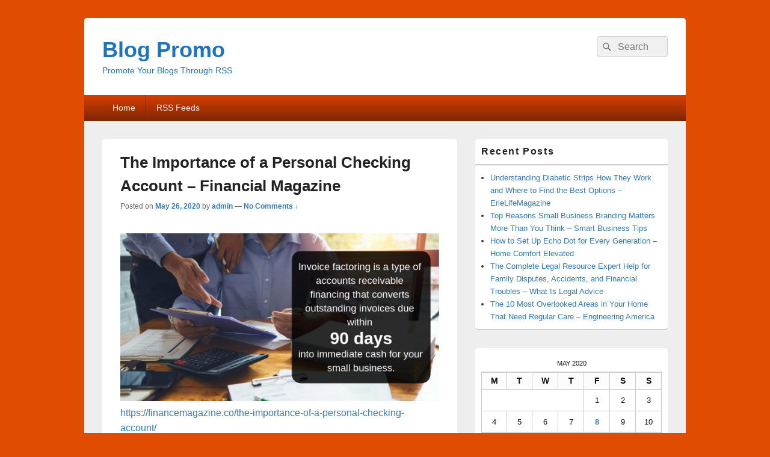

--- FILE ---
content_type: text/html; charset=UTF-8
request_url: https://blog-promo.com/2020/05/26/the-importance-of-a-personal-checking-account-financial-magazine/
body_size: 10330
content:
<!DOCTYPE html>
<!--[if IE 6]>
<html id="ie6" lang="en-US">
<![endif]-->
<!--[if IE 7]>
<html id="ie7" lang="en-US">
<![endif]-->
<!--[if IE 8]>
<html id="ie8" lang="en-US">
<![endif]-->
<!--[if !(IE 6) | !(IE 7) | !(IE 8)  ]><!-->
<html lang="en-US">
<!--<![endif]-->
<head>
<meta charset="UTF-8" />
<meta name="viewport" content="width=device-width, initial-scale=1">
<link rel="profile" href="http://gmpg.org/xfn/11" />
<link rel="pingback" href="https://blog-promo.com/xmlrpc.php" />
<meta name='robots' content='index, follow, max-image-preview:large, max-snippet:-1, max-video-preview:-1' />

	<!-- This site is optimized with the Yoast SEO plugin v26.5 - https://yoast.com/wordpress/plugins/seo/ -->
	<title>The Importance of a Personal Checking Account - Financial Magazine - Blog Promo</title>
	<link rel="canonical" href="https://blog-promo.com/2020/05/26/the-importance-of-a-personal-checking-account-financial-magazine/" />
	<meta property="og:locale" content="en_US" />
	<meta property="og:type" content="article" />
	<meta property="og:title" content="The Importance of a Personal Checking Account - Financial Magazine - Blog Promo" />
	<meta property="og:description" content="https://financemagazine.co/the-importance-of-a-personal-checking-account/" />
	<meta property="og:url" content="https://blog-promo.com/2020/05/26/the-importance-of-a-personal-checking-account-financial-magazine/" />
	<meta property="og:site_name" content="Blog Promo" />
	<meta property="article:published_time" content="2020-05-26T04:28:05+00:00" />
	<meta property="og:image" content="http://s3.amazonaws.com/portaltasks/11035628_20190121_1051859.jpg" />
	<meta name="author" content="admin" />
	<meta name="twitter:card" content="summary_large_image" />
	<meta name="twitter:label1" content="Written by" />
	<meta name="twitter:data1" content="admin" />
	<script type="application/ld+json" class="yoast-schema-graph">{"@context":"https://schema.org","@graph":[{"@type":"WebPage","@id":"https://blog-promo.com/2020/05/26/the-importance-of-a-personal-checking-account-financial-magazine/","url":"https://blog-promo.com/2020/05/26/the-importance-of-a-personal-checking-account-financial-magazine/","name":"The Importance of a Personal Checking Account - Financial Magazine - Blog Promo","isPartOf":{"@id":"https://blog-promo.com/#website"},"primaryImageOfPage":{"@id":"https://blog-promo.com/2020/05/26/the-importance-of-a-personal-checking-account-financial-magazine/#primaryimage"},"image":{"@id":"https://blog-promo.com/2020/05/26/the-importance-of-a-personal-checking-account-financial-magazine/#primaryimage"},"thumbnailUrl":"http://s3.amazonaws.com/portaltasks/11035628_20190121_1051859.jpg","datePublished":"2020-05-26T04:28:05+00:00","author":{"@id":"https://blog-promo.com/#/schema/person/94e1ca751b0639da73d4a2547d84bbe2"},"breadcrumb":{"@id":"https://blog-promo.com/2020/05/26/the-importance-of-a-personal-checking-account-financial-magazine/#breadcrumb"},"inLanguage":"en-US","potentialAction":[{"@type":"ReadAction","target":["https://blog-promo.com/2020/05/26/the-importance-of-a-personal-checking-account-financial-magazine/"]}]},{"@type":"ImageObject","inLanguage":"en-US","@id":"https://blog-promo.com/2020/05/26/the-importance-of-a-personal-checking-account-financial-magazine/#primaryimage","url":"http://s3.amazonaws.com/portaltasks/11035628_20190121_1051859.jpg","contentUrl":"http://s3.amazonaws.com/portaltasks/11035628_20190121_1051859.jpg"},{"@type":"BreadcrumbList","@id":"https://blog-promo.com/2020/05/26/the-importance-of-a-personal-checking-account-financial-magazine/#breadcrumb","itemListElement":[{"@type":"ListItem","position":1,"name":"Home","item":"https://blog-promo.com/"},{"@type":"ListItem","position":2,"name":"The Importance of a Personal Checking Account &#8211; Financial Magazine"}]},{"@type":"WebSite","@id":"https://blog-promo.com/#website","url":"https://blog-promo.com/","name":"Blog Promo","description":"Promote Your Blogs Through RSS","potentialAction":[{"@type":"SearchAction","target":{"@type":"EntryPoint","urlTemplate":"https://blog-promo.com/?s={search_term_string}"},"query-input":{"@type":"PropertyValueSpecification","valueRequired":true,"valueName":"search_term_string"}}],"inLanguage":"en-US"},{"@type":"Person","@id":"https://blog-promo.com/#/schema/person/94e1ca751b0639da73d4a2547d84bbe2","name":"admin","image":{"@type":"ImageObject","inLanguage":"en-US","@id":"https://blog-promo.com/#/schema/person/image/","url":"https://secure.gravatar.com/avatar/9baecf92bae6639a4e61738fb5c8b53b063b214f232b91bd950a7b295f0cd154?s=96&d=mm&r=g","contentUrl":"https://secure.gravatar.com/avatar/9baecf92bae6639a4e61738fb5c8b53b063b214f232b91bd950a7b295f0cd154?s=96&d=mm&r=g","caption":"admin"},"url":"https://blog-promo.com/author/admin/"}]}</script>
	<!-- / Yoast SEO plugin. -->


<link rel="alternate" type="application/rss+xml" title="Blog Promo &raquo; Feed" href="https://blog-promo.com/feed/" />
<link rel="alternate" type="application/rss+xml" title="Blog Promo &raquo; Comments Feed" href="https://blog-promo.com/comments/feed/" />
<link rel="alternate" type="application/rss+xml" title="Blog Promo &raquo; The Importance of a Personal Checking Account &#8211; Financial Magazine Comments Feed" href="https://blog-promo.com/2020/05/26/the-importance-of-a-personal-checking-account-financial-magazine/feed/" />
<link rel="alternate" title="oEmbed (JSON)" type="application/json+oembed" href="https://blog-promo.com/wp-json/oembed/1.0/embed?url=https%3A%2F%2Fblog-promo.com%2F2020%2F05%2F26%2Fthe-importance-of-a-personal-checking-account-financial-magazine%2F" />
<link rel="alternate" title="oEmbed (XML)" type="text/xml+oembed" href="https://blog-promo.com/wp-json/oembed/1.0/embed?url=https%3A%2F%2Fblog-promo.com%2F2020%2F05%2F26%2Fthe-importance-of-a-personal-checking-account-financial-magazine%2F&#038;format=xml" />
<style id='wp-img-auto-sizes-contain-inline-css' type='text/css'>
img:is([sizes=auto i],[sizes^="auto," i]){contain-intrinsic-size:3000px 1500px}
/*# sourceURL=wp-img-auto-sizes-contain-inline-css */
</style>
<style id='wp-emoji-styles-inline-css' type='text/css'>

	img.wp-smiley, img.emoji {
		display: inline !important;
		border: none !important;
		box-shadow: none !important;
		height: 1em !important;
		width: 1em !important;
		margin: 0 0.07em !important;
		vertical-align: -0.1em !important;
		background: none !important;
		padding: 0 !important;
	}
/*# sourceURL=wp-emoji-styles-inline-css */
</style>
<style id='wp-block-library-inline-css' type='text/css'>
:root{--wp-block-synced-color:#7a00df;--wp-block-synced-color--rgb:122,0,223;--wp-bound-block-color:var(--wp-block-synced-color);--wp-editor-canvas-background:#ddd;--wp-admin-theme-color:#007cba;--wp-admin-theme-color--rgb:0,124,186;--wp-admin-theme-color-darker-10:#006ba1;--wp-admin-theme-color-darker-10--rgb:0,107,160.5;--wp-admin-theme-color-darker-20:#005a87;--wp-admin-theme-color-darker-20--rgb:0,90,135;--wp-admin-border-width-focus:2px}@media (min-resolution:192dpi){:root{--wp-admin-border-width-focus:1.5px}}.wp-element-button{cursor:pointer}:root .has-very-light-gray-background-color{background-color:#eee}:root .has-very-dark-gray-background-color{background-color:#313131}:root .has-very-light-gray-color{color:#eee}:root .has-very-dark-gray-color{color:#313131}:root .has-vivid-green-cyan-to-vivid-cyan-blue-gradient-background{background:linear-gradient(135deg,#00d084,#0693e3)}:root .has-purple-crush-gradient-background{background:linear-gradient(135deg,#34e2e4,#4721fb 50%,#ab1dfe)}:root .has-hazy-dawn-gradient-background{background:linear-gradient(135deg,#faaca8,#dad0ec)}:root .has-subdued-olive-gradient-background{background:linear-gradient(135deg,#fafae1,#67a671)}:root .has-atomic-cream-gradient-background{background:linear-gradient(135deg,#fdd79a,#004a59)}:root .has-nightshade-gradient-background{background:linear-gradient(135deg,#330968,#31cdcf)}:root .has-midnight-gradient-background{background:linear-gradient(135deg,#020381,#2874fc)}:root{--wp--preset--font-size--normal:16px;--wp--preset--font-size--huge:42px}.has-regular-font-size{font-size:1em}.has-larger-font-size{font-size:2.625em}.has-normal-font-size{font-size:var(--wp--preset--font-size--normal)}.has-huge-font-size{font-size:var(--wp--preset--font-size--huge)}.has-text-align-center{text-align:center}.has-text-align-left{text-align:left}.has-text-align-right{text-align:right}.has-fit-text{white-space:nowrap!important}#end-resizable-editor-section{display:none}.aligncenter{clear:both}.items-justified-left{justify-content:flex-start}.items-justified-center{justify-content:center}.items-justified-right{justify-content:flex-end}.items-justified-space-between{justify-content:space-between}.screen-reader-text{border:0;clip-path:inset(50%);height:1px;margin:-1px;overflow:hidden;padding:0;position:absolute;width:1px;word-wrap:normal!important}.screen-reader-text:focus{background-color:#ddd;clip-path:none;color:#444;display:block;font-size:1em;height:auto;left:5px;line-height:normal;padding:15px 23px 14px;text-decoration:none;top:5px;width:auto;z-index:100000}html :where(.has-border-color){border-style:solid}html :where([style*=border-top-color]){border-top-style:solid}html :where([style*=border-right-color]){border-right-style:solid}html :where([style*=border-bottom-color]){border-bottom-style:solid}html :where([style*=border-left-color]){border-left-style:solid}html :where([style*=border-width]){border-style:solid}html :where([style*=border-top-width]){border-top-style:solid}html :where([style*=border-right-width]){border-right-style:solid}html :where([style*=border-bottom-width]){border-bottom-style:solid}html :where([style*=border-left-width]){border-left-style:solid}html :where(img[class*=wp-image-]){height:auto;max-width:100%}:where(figure){margin:0 0 1em}html :where(.is-position-sticky){--wp-admin--admin-bar--position-offset:var(--wp-admin--admin-bar--height,0px)}@media screen and (max-width:600px){html :where(.is-position-sticky){--wp-admin--admin-bar--position-offset:0px}}

/*# sourceURL=wp-block-library-inline-css */
</style><style id='global-styles-inline-css' type='text/css'>
:root{--wp--preset--aspect-ratio--square: 1;--wp--preset--aspect-ratio--4-3: 4/3;--wp--preset--aspect-ratio--3-4: 3/4;--wp--preset--aspect-ratio--3-2: 3/2;--wp--preset--aspect-ratio--2-3: 2/3;--wp--preset--aspect-ratio--16-9: 16/9;--wp--preset--aspect-ratio--9-16: 9/16;--wp--preset--color--black: #000000;--wp--preset--color--cyan-bluish-gray: #abb8c3;--wp--preset--color--white: #ffffff;--wp--preset--color--pale-pink: #f78da7;--wp--preset--color--vivid-red: #cf2e2e;--wp--preset--color--luminous-vivid-orange: #ff6900;--wp--preset--color--luminous-vivid-amber: #fcb900;--wp--preset--color--light-green-cyan: #7bdcb5;--wp--preset--color--vivid-green-cyan: #00d084;--wp--preset--color--pale-cyan-blue: #8ed1fc;--wp--preset--color--vivid-cyan-blue: #0693e3;--wp--preset--color--vivid-purple: #9b51e0;--wp--preset--color--dark-gray: #373737;--wp--preset--color--medium-gray: #cccccc;--wp--preset--color--light-gray: #eeeeee;--wp--preset--color--blue: #1982d1;--wp--preset--gradient--vivid-cyan-blue-to-vivid-purple: linear-gradient(135deg,rgb(6,147,227) 0%,rgb(155,81,224) 100%);--wp--preset--gradient--light-green-cyan-to-vivid-green-cyan: linear-gradient(135deg,rgb(122,220,180) 0%,rgb(0,208,130) 100%);--wp--preset--gradient--luminous-vivid-amber-to-luminous-vivid-orange: linear-gradient(135deg,rgb(252,185,0) 0%,rgb(255,105,0) 100%);--wp--preset--gradient--luminous-vivid-orange-to-vivid-red: linear-gradient(135deg,rgb(255,105,0) 0%,rgb(207,46,46) 100%);--wp--preset--gradient--very-light-gray-to-cyan-bluish-gray: linear-gradient(135deg,rgb(238,238,238) 0%,rgb(169,184,195) 100%);--wp--preset--gradient--cool-to-warm-spectrum: linear-gradient(135deg,rgb(74,234,220) 0%,rgb(151,120,209) 20%,rgb(207,42,186) 40%,rgb(238,44,130) 60%,rgb(251,105,98) 80%,rgb(254,248,76) 100%);--wp--preset--gradient--blush-light-purple: linear-gradient(135deg,rgb(255,206,236) 0%,rgb(152,150,240) 100%);--wp--preset--gradient--blush-bordeaux: linear-gradient(135deg,rgb(254,205,165) 0%,rgb(254,45,45) 50%,rgb(107,0,62) 100%);--wp--preset--gradient--luminous-dusk: linear-gradient(135deg,rgb(255,203,112) 0%,rgb(199,81,192) 50%,rgb(65,88,208) 100%);--wp--preset--gradient--pale-ocean: linear-gradient(135deg,rgb(255,245,203) 0%,rgb(182,227,212) 50%,rgb(51,167,181) 100%);--wp--preset--gradient--electric-grass: linear-gradient(135deg,rgb(202,248,128) 0%,rgb(113,206,126) 100%);--wp--preset--gradient--midnight: linear-gradient(135deg,rgb(2,3,129) 0%,rgb(40,116,252) 100%);--wp--preset--font-size--small: 14px;--wp--preset--font-size--medium: 20px;--wp--preset--font-size--large: 24px;--wp--preset--font-size--x-large: 42px;--wp--preset--font-size--normal: 16px;--wp--preset--font-size--huge: 26px;--wp--preset--spacing--20: 0.44rem;--wp--preset--spacing--30: 0.67rem;--wp--preset--spacing--40: 1rem;--wp--preset--spacing--50: 1.5rem;--wp--preset--spacing--60: 2.25rem;--wp--preset--spacing--70: 3.38rem;--wp--preset--spacing--80: 5.06rem;--wp--preset--shadow--natural: 6px 6px 9px rgba(0, 0, 0, 0.2);--wp--preset--shadow--deep: 12px 12px 50px rgba(0, 0, 0, 0.4);--wp--preset--shadow--sharp: 6px 6px 0px rgba(0, 0, 0, 0.2);--wp--preset--shadow--outlined: 6px 6px 0px -3px rgb(255, 255, 255), 6px 6px rgb(0, 0, 0);--wp--preset--shadow--crisp: 6px 6px 0px rgb(0, 0, 0);}:where(.is-layout-flex){gap: 0.5em;}:where(.is-layout-grid){gap: 0.5em;}body .is-layout-flex{display: flex;}.is-layout-flex{flex-wrap: wrap;align-items: center;}.is-layout-flex > :is(*, div){margin: 0;}body .is-layout-grid{display: grid;}.is-layout-grid > :is(*, div){margin: 0;}:where(.wp-block-columns.is-layout-flex){gap: 2em;}:where(.wp-block-columns.is-layout-grid){gap: 2em;}:where(.wp-block-post-template.is-layout-flex){gap: 1.25em;}:where(.wp-block-post-template.is-layout-grid){gap: 1.25em;}.has-black-color{color: var(--wp--preset--color--black) !important;}.has-cyan-bluish-gray-color{color: var(--wp--preset--color--cyan-bluish-gray) !important;}.has-white-color{color: var(--wp--preset--color--white) !important;}.has-pale-pink-color{color: var(--wp--preset--color--pale-pink) !important;}.has-vivid-red-color{color: var(--wp--preset--color--vivid-red) !important;}.has-luminous-vivid-orange-color{color: var(--wp--preset--color--luminous-vivid-orange) !important;}.has-luminous-vivid-amber-color{color: var(--wp--preset--color--luminous-vivid-amber) !important;}.has-light-green-cyan-color{color: var(--wp--preset--color--light-green-cyan) !important;}.has-vivid-green-cyan-color{color: var(--wp--preset--color--vivid-green-cyan) !important;}.has-pale-cyan-blue-color{color: var(--wp--preset--color--pale-cyan-blue) !important;}.has-vivid-cyan-blue-color{color: var(--wp--preset--color--vivid-cyan-blue) !important;}.has-vivid-purple-color{color: var(--wp--preset--color--vivid-purple) !important;}.has-black-background-color{background-color: var(--wp--preset--color--black) !important;}.has-cyan-bluish-gray-background-color{background-color: var(--wp--preset--color--cyan-bluish-gray) !important;}.has-white-background-color{background-color: var(--wp--preset--color--white) !important;}.has-pale-pink-background-color{background-color: var(--wp--preset--color--pale-pink) !important;}.has-vivid-red-background-color{background-color: var(--wp--preset--color--vivid-red) !important;}.has-luminous-vivid-orange-background-color{background-color: var(--wp--preset--color--luminous-vivid-orange) !important;}.has-luminous-vivid-amber-background-color{background-color: var(--wp--preset--color--luminous-vivid-amber) !important;}.has-light-green-cyan-background-color{background-color: var(--wp--preset--color--light-green-cyan) !important;}.has-vivid-green-cyan-background-color{background-color: var(--wp--preset--color--vivid-green-cyan) !important;}.has-pale-cyan-blue-background-color{background-color: var(--wp--preset--color--pale-cyan-blue) !important;}.has-vivid-cyan-blue-background-color{background-color: var(--wp--preset--color--vivid-cyan-blue) !important;}.has-vivid-purple-background-color{background-color: var(--wp--preset--color--vivid-purple) !important;}.has-black-border-color{border-color: var(--wp--preset--color--black) !important;}.has-cyan-bluish-gray-border-color{border-color: var(--wp--preset--color--cyan-bluish-gray) !important;}.has-white-border-color{border-color: var(--wp--preset--color--white) !important;}.has-pale-pink-border-color{border-color: var(--wp--preset--color--pale-pink) !important;}.has-vivid-red-border-color{border-color: var(--wp--preset--color--vivid-red) !important;}.has-luminous-vivid-orange-border-color{border-color: var(--wp--preset--color--luminous-vivid-orange) !important;}.has-luminous-vivid-amber-border-color{border-color: var(--wp--preset--color--luminous-vivid-amber) !important;}.has-light-green-cyan-border-color{border-color: var(--wp--preset--color--light-green-cyan) !important;}.has-vivid-green-cyan-border-color{border-color: var(--wp--preset--color--vivid-green-cyan) !important;}.has-pale-cyan-blue-border-color{border-color: var(--wp--preset--color--pale-cyan-blue) !important;}.has-vivid-cyan-blue-border-color{border-color: var(--wp--preset--color--vivid-cyan-blue) !important;}.has-vivid-purple-border-color{border-color: var(--wp--preset--color--vivid-purple) !important;}.has-vivid-cyan-blue-to-vivid-purple-gradient-background{background: var(--wp--preset--gradient--vivid-cyan-blue-to-vivid-purple) !important;}.has-light-green-cyan-to-vivid-green-cyan-gradient-background{background: var(--wp--preset--gradient--light-green-cyan-to-vivid-green-cyan) !important;}.has-luminous-vivid-amber-to-luminous-vivid-orange-gradient-background{background: var(--wp--preset--gradient--luminous-vivid-amber-to-luminous-vivid-orange) !important;}.has-luminous-vivid-orange-to-vivid-red-gradient-background{background: var(--wp--preset--gradient--luminous-vivid-orange-to-vivid-red) !important;}.has-very-light-gray-to-cyan-bluish-gray-gradient-background{background: var(--wp--preset--gradient--very-light-gray-to-cyan-bluish-gray) !important;}.has-cool-to-warm-spectrum-gradient-background{background: var(--wp--preset--gradient--cool-to-warm-spectrum) !important;}.has-blush-light-purple-gradient-background{background: var(--wp--preset--gradient--blush-light-purple) !important;}.has-blush-bordeaux-gradient-background{background: var(--wp--preset--gradient--blush-bordeaux) !important;}.has-luminous-dusk-gradient-background{background: var(--wp--preset--gradient--luminous-dusk) !important;}.has-pale-ocean-gradient-background{background: var(--wp--preset--gradient--pale-ocean) !important;}.has-electric-grass-gradient-background{background: var(--wp--preset--gradient--electric-grass) !important;}.has-midnight-gradient-background{background: var(--wp--preset--gradient--midnight) !important;}.has-small-font-size{font-size: var(--wp--preset--font-size--small) !important;}.has-medium-font-size{font-size: var(--wp--preset--font-size--medium) !important;}.has-large-font-size{font-size: var(--wp--preset--font-size--large) !important;}.has-x-large-font-size{font-size: var(--wp--preset--font-size--x-large) !important;}
/*# sourceURL=global-styles-inline-css */
</style>

<style id='classic-theme-styles-inline-css' type='text/css'>
/*! This file is auto-generated */
.wp-block-button__link{color:#fff;background-color:#32373c;border-radius:9999px;box-shadow:none;text-decoration:none;padding:calc(.667em + 2px) calc(1.333em + 2px);font-size:1.125em}.wp-block-file__button{background:#32373c;color:#fff;text-decoration:none}
/*# sourceURL=/wp-includes/css/classic-themes.min.css */
</style>
<link rel='stylesheet' id='genericons-css' href='https://blog-promo.com/wp-content/themes/catch-box/genericons/genericons.css?ver=3.4.1' type='text/css' media='all' />
<link rel='stylesheet' id='catchbox-style-css' href='https://blog-promo.com/wp-content/themes/catch-box/style.css?ver=20250606-53722' type='text/css' media='all' />
<link rel='stylesheet' id='catchbox-block-style-css' href='https://blog-promo.com/wp-content/themes/catch-box/css/blocks.css?ver=1.0' type='text/css' media='all' />
<link rel='stylesheet' id='orange-css' href='https://blog-promo.com/wp-content/themes/catch-box/colors/orange.css' type='text/css' media='all' />
<script type="text/javascript" src="https://blog-promo.com/wp-includes/js/jquery/jquery.min.js?ver=3.7.1" id="jquery-core-js"></script>
<script type="text/javascript" src="https://blog-promo.com/wp-includes/js/jquery/jquery-migrate.min.js?ver=3.4.1" id="jquery-migrate-js"></script>
<script type="text/javascript" id="catchbox-menu-js-extra">
/* <![CDATA[ */
var screenReaderText = {"expand":"expand child menu","collapse":"collapse child menu"};
//# sourceURL=catchbox-menu-js-extra
/* ]]> */
</script>
<script type="text/javascript" src="https://blog-promo.com/wp-content/themes/catch-box/js/menu.min.js?ver=2.1.1.1" id="catchbox-menu-js"></script>
<script type="text/javascript" src="https://blog-promo.com/wp-content/themes/catch-box/js/html5.min.js?ver=3.7.3" id="catchbox-html5-js"></script>
<link rel="https://api.w.org/" href="https://blog-promo.com/wp-json/" /><link rel="alternate" title="JSON" type="application/json" href="https://blog-promo.com/wp-json/wp/v2/posts/55" /><link rel="EditURI" type="application/rsd+xml" title="RSD" href="https://blog-promo.com/xmlrpc.php?rsd" />
<meta name="generator" content="WordPress 6.9" />
<link rel='shortlink' href='https://blog-promo.com/?p=55' />
	<style type="text/css">
			#site-title a,
		#site-description {
			color: #1e73be;
		}
		</style>
	</head>

<body class="wp-singular post-template-default single single-post postid-55 single-format-standard wp-embed-responsive wp-theme-catch-box single-author right-sidebar one-menu header-image-top">



<div id="page" class="hfeed site">

	<a href="#main" class="skip-link screen-reader-text">Skip to content</a>
	<header id="branding" role="banner">

    	
    	<div id="header-content" class="clearfix">

			<div class="logo-wrap clearfix">	<div id="hgroup" class="site-details">
					<p id="site-title"><a href="https://blog-promo.com/" rel="home">Blog Promo</a></p>
					<p id="site-description">Promote Your Blogs Through RSS</p>
			
   	</div><!-- #hgroup -->
</div><!-- .logo-wrap -->	<form role="search" method="get" class="searchform" action="https://blog-promo.com/">
		<label>
			<span class="screen-reader-text">Search for:</span>
			<input type="search" class="search-field" placeholder="Search" value="" name="s" title="Search for:" />
		</label>
		<button type="submit" class="search-submit"><span class="screen-reader-text">Search</span></button>
	</form>

		</div><!-- #header-content -->

    	    <div class="menu-access-wrap mobile-header-menu clearfix">
        <div id="mobile-header-left-menu" class="mobile-menu-anchor primary-menu">
            <a href="#mobile-header-left-nav" id="menu-toggle-primary" class="genericon genericon-menu">
                <span class="mobile-menu-text">Menu</span>
            </a>
        </div><!-- #mobile-header-left-menu -->
            
        
        <div id="site-header-menu-primary" class="site-header-menu">
            <nav id="access" class="main-navigation menu-focus" role="navigation" aria-label="Primary Menu">
            
                <h3 class="screen-reader-text">Primary menu</h3>
                <div class="menu-header-container"><ul class="menu"><li id="menu-item-9" class="menu-item menu-item-type-custom menu-item-object-custom menu-item-home menu-item-9"><a href="https://blog-promo.com/">Home</a></li>
<li id="menu-item-10" class="menu-item menu-item-type-taxonomy menu-item-object-category menu-item-10"><a href="https://blog-promo.com/category/rss/">RSS Feeds</a></li>
</ul></div>            </nav><!-- #access -->
        </div><!-- .site-header-menu -->

            </div><!-- .menu-access-wrap -->
    
	</header><!-- #branding -->

	
	
	<div id="main" class="clearfix">

		
		<div id="primary" class="content-area">

			
			<div id="content" role="main">
				
				
<article id="post-55" class="post-55 post type-post status-publish format-standard hentry category-home">
	<header class="entry-header">
		<h1 class="entry-title">The Importance of a Personal Checking Account &#8211; Financial Magazine</h1>

		            <div class="entry-meta">
                <span class="sep">Posted on </span><a href="https://blog-promo.com/2020/05/26/the-importance-of-a-personal-checking-account-financial-magazine/" title="4:28 am" rel="bookmark"><time class="entry-date updated" datetime="2020-05-26T04:28:05+00:00" pubdate>May 26, 2020</time></a><span class="by-author"> <span class="sep"> by </span> <span class="author vcard"><a class="url fn n" href="https://blog-promo.com/author/admin/" title="View all posts by admin" rel="author">admin</a></span></span>                                    <span class="sep sep-comment"> &mdash; </span>
                    <span class="comments-link">
                        <a href="https://blog-promo.com/2020/05/26/the-importance-of-a-personal-checking-account-financial-magazine/#respond">No Comments &darr;</a>                    </span>
                            </div><!-- .entry-meta -->
			</header><!-- .entry-header -->

	<div class="entry-content">
		<p><a href='https://financemagazine.co/the-importance-of-a-personal-checking-account/'><img src='http://s3.amazonaws.com/portaltasks/11035628_20190121_1051859.jpg' ></a> <br /> <a href='https://financemagazine.co/the-importance-of-a-personal-checking-account/'>https://financemagazine.co/the-importance-of-a-personal-checking-account/</a></p>
			</div><!-- .entry-content -->

	<footer class="entry-meta">
		This entry was posted in <a href="https://blog-promo.com/category/home/" rel="category tag">Home</a> by <a href="https://blog-promo.com/author/admin/">admin</a>. Bookmark the <a href="https://blog-promo.com/2020/05/26/the-importance-of-a-personal-checking-account-financial-magazine/" title="Permalink to The Importance of a Personal Checking Account &#8211; Financial Magazine" rel="bookmark">permalink</a>.		
		
	</footer><!-- .entry-meta -->
</article><!-- #post-55 -->

	<div id="comments">
	
	
	
		<div id="respond" class="comment-respond">
		<h2 id="reply-title" class="comment-reply-title">Leave a Reply <small><a rel="nofollow" id="cancel-comment-reply-link" href="/2020/05/26/the-importance-of-a-personal-checking-account-financial-magazine/#respond" style="display:none;">Cancel reply</a></small></h2><form action="https://blog-promo.com/wp-comments-post.php" method="post" id="commentform" class="comment-form"><p class="comment-notes"><span id="email-notes">Your email address will not be published.</span> <span class="required-field-message">Required fields are marked <span class="required">*</span></span></p><p class="comment-form-comment"><label for="comment">Comment <span class="required">*</span></label> <textarea id="comment" name="comment" cols="45" rows="8" maxlength="65525" required></textarea></p><p class="comment-form-author"><label for="author">Name</label> <span class="required">*</span><input id="author" name="author" type="text" value="" size="30" aria-required='true' /></p>
<p class="comment-form-email"><label for="email">Email</label> <span class="required">*</span><input id="email" name="email" type="text" value="" size="30" aria-required='true' /></p>
<p class="comment-form-url"><label for="url">Website</label> <input id="url" name="url" type="url" value="" size="30" maxlength="200" autocomplete="url" /></p>
<p class="comment-form-cookies-consent"><input id="wp-comment-cookies-consent" name="wp-comment-cookies-consent" type="checkbox" value="yes" /> <label for="wp-comment-cookies-consent">Save my name, email, and website in this browser for the next time I comment.</label></p>
<p class="form-submit"><input name="submit" type="submit" id="submit" class="submit" value="Post Comment" /> <input type='hidden' name='comment_post_ID' value='55' id='comment_post_ID' />
<input type='hidden' name='comment_parent' id='comment_parent' value='0' />
</p></form>	</div><!-- #respond -->
	
</div><!-- #comments -->
	<nav class="navigation post-navigation" aria-label="Posts">
		<h2 class="screen-reader-text">Post navigation</h2>
		<div class="nav-links"><div class="nav-previous"><a href="https://blog-promo.com/2020/05/23/great-article-to-check-out/" rel="prev"><span class="meta-nav" aria-hidden="true"><span class="nav-icon">&larr;</span> Previous</span> <span class="screen-reader-text">Previous post:</span> <span class="post-title">Great article to check out</span></a></div><div class="nav-next"><a href="https://blog-promo.com/2020/05/27/law-school-application-3/" rel="next"><span class="meta-nav" aria-hidden="true">Next <span class="nav-icon">&rarr;</span></span> <span class="screen-reader-text">Next post:</span> <span class="post-title">Law School Application &#8211;</span></a></div></div>
	</nav>
		</div><!-- #content -->
        
		            
	</div><!-- #primary -->
    
	    


		<aside id="secondary" class="sidebar widget-area" role="complementary">
			<h2 class="screen-reader-text">Primary Sidebar Widget Area</h2>
			
		<section id="recent-posts-3" class="widget widget_recent_entries">
		<h2 class="widget-title">Recent Posts</h2>
		<ul>
											<li>
					<a href="https://blog-promo.com/2025/12/10/understanding-diabetic-strips-how-they-work-and-where-to-find-the-best-options-erielifemagazine/">Understanding Diabetic Strips How They Work and Where to Find the Best Options &#8211; ErieLifeMagazine</a>
									</li>
											<li>
					<a href="https://blog-promo.com/2025/12/10/top-reasons-small-business-branding-matters-more-than-you-think-smart-business-tips/">Top Reasons Small Business Branding Matters More Than You Think &#8211; Smart Business Tips</a>
									</li>
											<li>
					<a href="https://blog-promo.com/2025/12/09/how-to-set-up-echo-dot-for-every-generation-home-comfort-elevated/">How to Set Up Echo Dot for Every Generation &#8211; Home Comfort Elevated</a>
									</li>
											<li>
					<a href="https://blog-promo.com/2025/12/07/the-complete-legal-resource-expert-help-for-family-disputes-accidents-and-financial-troubles-what-is-legal-advice/">The Complete Legal Resource  Expert Help for Family Disputes, Accidents, and Financial Troubles &#8211; What Is Legal Advice</a>
									</li>
											<li>
					<a href="https://blog-promo.com/2025/12/07/the-10-most-overlooked-areas-in-your-home-that-need-regular-care-engineering-america/">The 10 Most Overlooked Areas in Your Home That Need Regular Care &#8211; Engineering America</a>
									</li>
					</ul>

		</section><section id="calendar-2" class="widget widget_calendar"><div id="calendar_wrap" class="calendar_wrap"><table id="wp-calendar" class="wp-calendar-table">
	<caption>May 2020</caption>
	<thead>
	<tr>
		<th scope="col" aria-label="Monday">M</th>
		<th scope="col" aria-label="Tuesday">T</th>
		<th scope="col" aria-label="Wednesday">W</th>
		<th scope="col" aria-label="Thursday">T</th>
		<th scope="col" aria-label="Friday">F</th>
		<th scope="col" aria-label="Saturday">S</th>
		<th scope="col" aria-label="Sunday">S</th>
	</tr>
	</thead>
	<tbody>
	<tr>
		<td colspan="4" class="pad">&nbsp;</td><td>1</td><td>2</td><td>3</td>
	</tr>
	<tr>
		<td>4</td><td>5</td><td>6</td><td>7</td><td><a href="https://blog-promo.com/2020/05/08/" aria-label="Posts published on May 8, 2020">8</a></td><td>9</td><td>10</td>
	</tr>
	<tr>
		<td><a href="https://blog-promo.com/2020/05/11/" aria-label="Posts published on May 11, 2020">11</a></td><td><a href="https://blog-promo.com/2020/05/12/" aria-label="Posts published on May 12, 2020">12</a></td><td><a href="https://blog-promo.com/2020/05/13/" aria-label="Posts published on May 13, 2020">13</a></td><td>14</td><td><a href="https://blog-promo.com/2020/05/15/" aria-label="Posts published on May 15, 2020">15</a></td><td><a href="https://blog-promo.com/2020/05/16/" aria-label="Posts published on May 16, 2020">16</a></td><td><a href="https://blog-promo.com/2020/05/17/" aria-label="Posts published on May 17, 2020">17</a></td>
	</tr>
	<tr>
		<td><a href="https://blog-promo.com/2020/05/18/" aria-label="Posts published on May 18, 2020">18</a></td><td><a href="https://blog-promo.com/2020/05/19/" aria-label="Posts published on May 19, 2020">19</a></td><td><a href="https://blog-promo.com/2020/05/20/" aria-label="Posts published on May 20, 2020">20</a></td><td>21</td><td><a href="https://blog-promo.com/2020/05/22/" aria-label="Posts published on May 22, 2020">22</a></td><td><a href="https://blog-promo.com/2020/05/23/" aria-label="Posts published on May 23, 2020">23</a></td><td>24</td>
	</tr>
	<tr>
		<td>25</td><td><a href="https://blog-promo.com/2020/05/26/" aria-label="Posts published on May 26, 2020">26</a></td><td><a href="https://blog-promo.com/2020/05/27/" aria-label="Posts published on May 27, 2020">27</a></td><td><a href="https://blog-promo.com/2020/05/28/" aria-label="Posts published on May 28, 2020">28</a></td><td>29</td><td><a href="https://blog-promo.com/2020/05/30/" aria-label="Posts published on May 30, 2020">30</a></td><td>31</td>
	</tr>
	</tbody>
	</table><nav aria-label="Previous and next months" class="wp-calendar-nav">
		<span class="wp-calendar-nav-prev"><a href="https://blog-promo.com/2020/04/">&laquo; Apr</a></span>
		<span class="pad">&nbsp;</span>
		<span class="wp-calendar-nav-next"><a href="https://blog-promo.com/2020/06/">Jun &raquo;</a></span>
	</nav></div></section><section id="archives-3" class="widget widget_archive"><h2 class="widget-title">Archives</h2>
			<ul>
					<li><a href='https://blog-promo.com/2025/12/'>December 2025</a></li>
	<li><a href='https://blog-promo.com/2025/11/'>November 2025</a></li>
	<li><a href='https://blog-promo.com/2025/10/'>October 2025</a></li>
	<li><a href='https://blog-promo.com/2025/09/'>September 2025</a></li>
	<li><a href='https://blog-promo.com/2025/08/'>August 2025</a></li>
	<li><a href='https://blog-promo.com/2025/07/'>July 2025</a></li>
	<li><a href='https://blog-promo.com/2025/06/'>June 2025</a></li>
	<li><a href='https://blog-promo.com/2025/05/'>May 2025</a></li>
	<li><a href='https://blog-promo.com/2025/04/'>April 2025</a></li>
	<li><a href='https://blog-promo.com/2025/03/'>March 2025</a></li>
	<li><a href='https://blog-promo.com/2025/02/'>February 2025</a></li>
	<li><a href='https://blog-promo.com/2025/01/'>January 2025</a></li>
	<li><a href='https://blog-promo.com/2024/12/'>December 2024</a></li>
	<li><a href='https://blog-promo.com/2024/11/'>November 2024</a></li>
	<li><a href='https://blog-promo.com/2024/10/'>October 2024</a></li>
	<li><a href='https://blog-promo.com/2024/09/'>September 2024</a></li>
	<li><a href='https://blog-promo.com/2024/08/'>August 2024</a></li>
	<li><a href='https://blog-promo.com/2024/07/'>July 2024</a></li>
	<li><a href='https://blog-promo.com/2024/06/'>June 2024</a></li>
	<li><a href='https://blog-promo.com/2024/05/'>May 2024</a></li>
	<li><a href='https://blog-promo.com/2024/04/'>April 2024</a></li>
	<li><a href='https://blog-promo.com/2024/03/'>March 2024</a></li>
	<li><a href='https://blog-promo.com/2024/02/'>February 2024</a></li>
	<li><a href='https://blog-promo.com/2024/01/'>January 2024</a></li>
	<li><a href='https://blog-promo.com/2023/12/'>December 2023</a></li>
	<li><a href='https://blog-promo.com/2023/11/'>November 2023</a></li>
	<li><a href='https://blog-promo.com/2023/10/'>October 2023</a></li>
	<li><a href='https://blog-promo.com/2023/09/'>September 2023</a></li>
	<li><a href='https://blog-promo.com/2023/08/'>August 2023</a></li>
	<li><a href='https://blog-promo.com/2023/07/'>July 2023</a></li>
	<li><a href='https://blog-promo.com/2023/06/'>June 2023</a></li>
	<li><a href='https://blog-promo.com/2023/05/'>May 2023</a></li>
	<li><a href='https://blog-promo.com/2023/04/'>April 2023</a></li>
	<li><a href='https://blog-promo.com/2023/03/'>March 2023</a></li>
	<li><a href='https://blog-promo.com/2023/02/'>February 2023</a></li>
	<li><a href='https://blog-promo.com/2023/01/'>January 2023</a></li>
	<li><a href='https://blog-promo.com/2022/12/'>December 2022</a></li>
	<li><a href='https://blog-promo.com/2022/11/'>November 2022</a></li>
	<li><a href='https://blog-promo.com/2022/10/'>October 2022</a></li>
	<li><a href='https://blog-promo.com/2022/09/'>September 2022</a></li>
	<li><a href='https://blog-promo.com/2022/08/'>August 2022</a></li>
	<li><a href='https://blog-promo.com/2022/07/'>July 2022</a></li>
	<li><a href='https://blog-promo.com/2022/06/'>June 2022</a></li>
	<li><a href='https://blog-promo.com/2022/05/'>May 2022</a></li>
	<li><a href='https://blog-promo.com/2022/04/'>April 2022</a></li>
	<li><a href='https://blog-promo.com/2022/03/'>March 2022</a></li>
	<li><a href='https://blog-promo.com/2022/02/'>February 2022</a></li>
	<li><a href='https://blog-promo.com/2022/01/'>January 2022</a></li>
	<li><a href='https://blog-promo.com/2021/12/'>December 2021</a></li>
	<li><a href='https://blog-promo.com/2021/11/'>November 2021</a></li>
	<li><a href='https://blog-promo.com/2021/10/'>October 2021</a></li>
	<li><a href='https://blog-promo.com/2021/09/'>September 2021</a></li>
	<li><a href='https://blog-promo.com/2021/08/'>August 2021</a></li>
	<li><a href='https://blog-promo.com/2021/07/'>July 2021</a></li>
	<li><a href='https://blog-promo.com/2021/06/'>June 2021</a></li>
	<li><a href='https://blog-promo.com/2021/05/'>May 2021</a></li>
	<li><a href='https://blog-promo.com/2021/04/'>April 2021</a></li>
	<li><a href='https://blog-promo.com/2021/03/'>March 2021</a></li>
	<li><a href='https://blog-promo.com/2021/02/'>February 2021</a></li>
	<li><a href='https://blog-promo.com/2021/01/'>January 2021</a></li>
	<li><a href='https://blog-promo.com/2020/12/'>December 2020</a></li>
	<li><a href='https://blog-promo.com/2020/11/'>November 2020</a></li>
	<li><a href='https://blog-promo.com/2020/10/'>October 2020</a></li>
	<li><a href='https://blog-promo.com/2020/09/'>September 2020</a></li>
	<li><a href='https://blog-promo.com/2020/08/'>August 2020</a></li>
	<li><a href='https://blog-promo.com/2020/07/'>July 2020</a></li>
	<li><a href='https://blog-promo.com/2020/06/'>June 2020</a></li>
	<li><a href='https://blog-promo.com/2020/05/'>May 2020</a></li>
	<li><a href='https://blog-promo.com/2020/04/'>April 2020</a></li>
			</ul>

			</section>		</aside><!-- #secondary .widget-area -->

	</div><!-- #main -->

	
	<footer id="colophon" role="contentinfo">
		
        <div id="site-generator" class="clearfix">

            
			<nav class="social-profile" role="navigation" aria-label="Footer Social Links Menu">
 		 		<ul>
				</ul>
			</nav><!-- .social-profile --><div class="copyright">Copyright &copy; 2025 <a href="https://blog-promo.com/" title="Blog Promo" ><span>Blog Promo</span></a>. All Rights Reserved. </div><div class="powered"><span class="theme-name">Theme: Catch Box by </span><span class="theme-author"><a href="https://catchthemes.com/" title="Catch Themes">Catch Themes</a></span></div>
        </div> <!-- #site-generator -->

	</footer><!-- #colophon -->

</div><!-- #page -->

<a href="#branding" id="scrollup"><span class="screen-reader-text">Scroll Up</span></a>
<script type="speculationrules">
{"prefetch":[{"source":"document","where":{"and":[{"href_matches":"/*"},{"not":{"href_matches":["/wp-*.php","/wp-admin/*","/wp-content/uploads/*","/wp-content/*","/wp-content/plugins/*","/wp-content/themes/catch-box/*","/*\\?(.+)"]}},{"not":{"selector_matches":"a[rel~=\"nofollow\"]"}},{"not":{"selector_matches":".no-prefetch, .no-prefetch a"}}]},"eagerness":"conservative"}]}
</script>
<script type="text/javascript" src="https://blog-promo.com/wp-content/themes/catch-box/js/skip-link-focus-fix.js?ver=20151112" id="catchbox-skip-link-focus-fix-js"></script>
<script type="text/javascript" src="https://blog-promo.com/wp-includes/js/comment-reply.min.js?ver=6.9" id="comment-reply-js" async="async" data-wp-strategy="async" fetchpriority="low"></script>
<script type="text/javascript" src="https://blog-promo.com/wp-content/themes/catch-box/js/catchbox-scrollup.min.js?ver=20072014" id="catchbox-scrollup-js"></script>
<script id="wp-emoji-settings" type="application/json">
{"baseUrl":"https://s.w.org/images/core/emoji/17.0.2/72x72/","ext":".png","svgUrl":"https://s.w.org/images/core/emoji/17.0.2/svg/","svgExt":".svg","source":{"concatemoji":"https://blog-promo.com/wp-includes/js/wp-emoji-release.min.js?ver=6.9"}}
</script>
<script type="module">
/* <![CDATA[ */
/*! This file is auto-generated */
const a=JSON.parse(document.getElementById("wp-emoji-settings").textContent),o=(window._wpemojiSettings=a,"wpEmojiSettingsSupports"),s=["flag","emoji"];function i(e){try{var t={supportTests:e,timestamp:(new Date).valueOf()};sessionStorage.setItem(o,JSON.stringify(t))}catch(e){}}function c(e,t,n){e.clearRect(0,0,e.canvas.width,e.canvas.height),e.fillText(t,0,0);t=new Uint32Array(e.getImageData(0,0,e.canvas.width,e.canvas.height).data);e.clearRect(0,0,e.canvas.width,e.canvas.height),e.fillText(n,0,0);const a=new Uint32Array(e.getImageData(0,0,e.canvas.width,e.canvas.height).data);return t.every((e,t)=>e===a[t])}function p(e,t){e.clearRect(0,0,e.canvas.width,e.canvas.height),e.fillText(t,0,0);var n=e.getImageData(16,16,1,1);for(let e=0;e<n.data.length;e++)if(0!==n.data[e])return!1;return!0}function u(e,t,n,a){switch(t){case"flag":return n(e,"\ud83c\udff3\ufe0f\u200d\u26a7\ufe0f","\ud83c\udff3\ufe0f\u200b\u26a7\ufe0f")?!1:!n(e,"\ud83c\udde8\ud83c\uddf6","\ud83c\udde8\u200b\ud83c\uddf6")&&!n(e,"\ud83c\udff4\udb40\udc67\udb40\udc62\udb40\udc65\udb40\udc6e\udb40\udc67\udb40\udc7f","\ud83c\udff4\u200b\udb40\udc67\u200b\udb40\udc62\u200b\udb40\udc65\u200b\udb40\udc6e\u200b\udb40\udc67\u200b\udb40\udc7f");case"emoji":return!a(e,"\ud83e\u1fac8")}return!1}function f(e,t,n,a){let r;const o=(r="undefined"!=typeof WorkerGlobalScope&&self instanceof WorkerGlobalScope?new OffscreenCanvas(300,150):document.createElement("canvas")).getContext("2d",{willReadFrequently:!0}),s=(o.textBaseline="top",o.font="600 32px Arial",{});return e.forEach(e=>{s[e]=t(o,e,n,a)}),s}function r(e){var t=document.createElement("script");t.src=e,t.defer=!0,document.head.appendChild(t)}a.supports={everything:!0,everythingExceptFlag:!0},new Promise(t=>{let n=function(){try{var e=JSON.parse(sessionStorage.getItem(o));if("object"==typeof e&&"number"==typeof e.timestamp&&(new Date).valueOf()<e.timestamp+604800&&"object"==typeof e.supportTests)return e.supportTests}catch(e){}return null}();if(!n){if("undefined"!=typeof Worker&&"undefined"!=typeof OffscreenCanvas&&"undefined"!=typeof URL&&URL.createObjectURL&&"undefined"!=typeof Blob)try{var e="postMessage("+f.toString()+"("+[JSON.stringify(s),u.toString(),c.toString(),p.toString()].join(",")+"));",a=new Blob([e],{type:"text/javascript"});const r=new Worker(URL.createObjectURL(a),{name:"wpTestEmojiSupports"});return void(r.onmessage=e=>{i(n=e.data),r.terminate(),t(n)})}catch(e){}i(n=f(s,u,c,p))}t(n)}).then(e=>{for(const n in e)a.supports[n]=e[n],a.supports.everything=a.supports.everything&&a.supports[n],"flag"!==n&&(a.supports.everythingExceptFlag=a.supports.everythingExceptFlag&&a.supports[n]);var t;a.supports.everythingExceptFlag=a.supports.everythingExceptFlag&&!a.supports.flag,a.supports.everything||((t=a.source||{}).concatemoji?r(t.concatemoji):t.wpemoji&&t.twemoji&&(r(t.twemoji),r(t.wpemoji)))});
//# sourceURL=https://blog-promo.com/wp-includes/js/wp-emoji-loader.min.js
/* ]]> */
</script>

</body>
</html>
